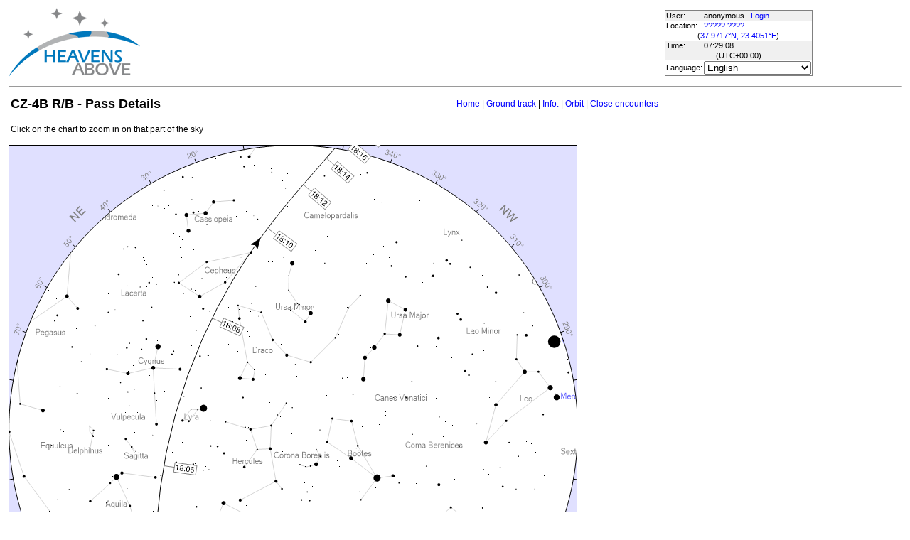

--- FILE ---
content_type: text/html; charset=utf-8
request_url: https://www.heavens-above.com/passdetails.aspx?lat=37.971684&lng=23.405085&loc=%3F%3F%3F%3F%3F+%3F%3F%3F%3F&alt=0&tz=UCT&satid=27432&mjd=60518.7639570524&type=V
body_size: 18871
content:


<!DOCTYPE html>
<html lang="en" dir="ltr">
<head><title>
	CZ-4B R/B - Pass Details
</title><meta http-equiv="X-UA-Compatible" content="IE=edge" /><meta name="description" content="Satellite predictions and other astronomical data customised for your location." /><link href="css/ha.css" rel="stylesheet" type="text/css" /><link rel="shortcut icon" href="/favicon.ico" type="image/vnd.microsoft.icon" /><link rel="icon" href="/favicon.ico" type="image/vnd.microsoft.icon" />
	<script type="text/javascript" src="//code.jquery.com/jquery-1.12.0.min.js"></script>
    <script type="text/javascript" src="/scripts/standard.min.js"></script>
	<script type="text/javascript">
		function updateLocalTime(utc) {
			var localdiff = parseInt($('#utcOffset').val());
			var local_now = new Date(utc.getTime() + localdiff);
			$('#spanTime').text(formatTime(local_now));
		}

		$(function () {
			onClockTick = updateLocalTime;
			startClock();
		});
	</script>
	
	</head>
<body>
	<form name="aspnetForm" method="post" action="/passdetails.aspx?lat=37.971684&amp;lng=23.405085&amp;loc=%3F%3F%3F%3F%3F+%3F%3F%3F%3F&amp;alt=0&amp;tz=UCT&amp;satid=27432&amp;mjd=60518.7639570524&amp;type=V" id="aspnetForm">
<div>
<input type="hidden" name="__EVENTTARGET" id="__EVENTTARGET" value="" />
<input type="hidden" name="__EVENTARGUMENT" id="__EVENTARGUMENT" value="" />
<input type="hidden" name="__LASTFOCUS" id="__LASTFOCUS" value="" />
<input type="hidden" name="__VIEWSTATE" id="__VIEWSTATE" value="AAxffKSZ1MOpCZDZUDvc5uBupc9VWo/ZZxiK0GtnA8KlrgXLxvoA+Mk5kS2JHd/KX5oVQ2/CcZDnvq7xz48eOi7y8ZyZVzCmNIrCQf6YtmZi2ysjwbJ8Nbf15G2cth4dEkmDDeW2n+nrgjMPqF3U1bEqAttsJIc73YQ2iRpXnQ0vsO+v/Kv/idNQiSU89Qz3LvoKxNSb3Xnt8gujP0K6Qpy4Yz75bfJbP8/gznv/[base64]/cvwlNL4XmCM5Do4mR5nDjzR+IhFWD9XIZNuhgAeWrlrpo317Uz08V8akm7JWBHT8T1335CEE/SfVmPnvdXjAGcRRkVI5N44ZwR3h1xc4c3Ccrq5fRphUPqQqPh8fwiXiMyAlJHF1U1/opkEaJN8QtdiwokaXSnyItBTdOkB/aTD1y5tesqsEk/o3eZDQFESIcTyLKoez2MqiLHtZe+Z2HkCslU2fLqwupRvra2kypWgUSaqJk3hXpxZMxA55tbVpV4/Uo5rhc3wT6d2jhSOS13jI3y2S/yS0UZPbNwDYnwgtu+gKuMrvOzJS7P98STLXVlsrlk/yjaj8hHjXxReFtcufgjsz4arhUA/VqeWSLyVBs0TMIEG0kHB5LyUAgicw265Y5ao4SPP7A2K1eSHVZK91UJj4VCdXEy7TXbj8GVSyLREpEl+8v1GnbtOBN19d6WaL9t4LPAEgVmSI77vl/MA/[base64]/a2QZ9c2u5hPyogJj3fQo+FpvJw4qz91d53etUiWUPBNY/cvfIkTU8igVYW0EzI6QeiIfnTdqbxJG6YZ0UCIGwHBHdE3cFAeQoA1qB9TlLtqn2ANLbgrmK/a3kkc83sHBxdYVycC9HKRsujWy/259zWep3DrW6CW8b8LPSxgBKw3pBhVQtxw9Rs5dC0iPr4Q/mN3VYjB9FINnpqzoSiABgScFh8cYOtZXjIJYieFUb17SN9vZVPXRUHPVnNVWlZq9py1P8RDyZ+b70eu0HlLuYmv1rYYjfOt/6WAVv56JW+iFM9/GyVS4Ngesg0Y9qkP07VnQjLmDqs1LV/JsbfDO+/Tbin+R9vlzUml0+usLbj/S5/41MTUZnG3UrInHnCN3ei86xGtCgR0rJ+HJjZB/YM0YAoqQfRPW32cY5p/4URoIMVqjoqkQrAkmtnZfZZRR9tcneP+yukxW97UsCgTl+Ng4jlN3w095EyY8m6r8wczewFEJMZe/oH7eWEXqrJJSLv6za87EnumRO86jSfuJiomufL2drl/kIfpXzGqDxjFj3qvCxyBV+Ws4ecbVvsCoiz828v3CEMeYYKw35TfBk+XcN8n7nij44+tPPh3c179IF9vhnOfWu/7+6/cjxkJpTV1Mrt5VOP7L/Ey6QoqnZJC9LIEwuZkS0E8et18J7yjgx9jzg7RDtSWocGF7R8jIU6983adodKIesbShvHHcRYKXYqWbJ9MDymdboikz3pjxTfXTJ2a72IBlZhvSJnaK3b4z4sBuXITxrZne2VGxXs8ipy4/WyHS/TZs+Iqi1newvXy84njHSO+7wKTqwCJeRHG8ANPDlShSuRywQM5RX8lVu4FI7zyTBItAOFpentBOYpNlIv1aT6hr40UPMqmCQa6PGEPw1x7YMAjSP94EV4AvuqH3+vp+FXDkXDhddc9Q8WbSyi05zL74HgqcuG0FOxJR1rQsReYHUqvvjrXa2U7gVQ2qo++vScxbj/X3MVljxab+DlgutFItYrN4E/sfdn4tc6whbA0I91TF+zuzjfq3h6JdPS3bTDLu3b7Lta1jAk9Q4zeUwmxH0P+2H1W67ZPeve1wJf4Wudzt9DVjg+06TUTqL7pQQEpSuhQLk0v+Vzhtr6c4jK//UGnympOt/DpuLTC1HlgLn1mC+taqIoesskYlNs1N9WdUlxlLTX3Dyn+BbVvkZRw+ntTeDJ3QAk1WdI6DmwLHPJxKtFbF4XWK5RNlwaVjgh92hHvLFJRY+O1j5j+PGNZHZ2GQpeyV5i/aIvKKWTx3wF1GuqvS4UzvrjSLeV2jFmd+DjGgqY0Bxg2IfFLrc1gqacHratTqEImQkXYHZBffxg9XNyWflY7qs7KVqtBGhmbyyE21CaZsrvz6ErXaUVljmhLt+9U+rrPvkk0ZPuqUw9EC2JZ8g/b3ivlrf28naNdEswDJQIQhB5cPZiA8pedBxuUhiRiKNQJasyMlGIDJVxGpk0pCHs4V2T3F6gcDyvhbFJb60IpZkGZq5JCEp56U8vRUZCHVDW4ESvInTDk5PSTTT/2/nMEjglRBxyuEgkiXqNJbCeLHCtdzezX5mcpWQkCWUP4dCyYn5Z/NNQnSsOY9mZgyelRaQglNC4+mOWWK21nHyfKepmZmacJbXgFXY6k5UdLvUmp1u3XvYAnAnZ76S4DzCJQNllC76I/JZoZ7nZGC9WtIqstsvcNNm5b6MUx2GRzZv6fSrBA0yNUoNmCKoVp18Ivfix8jLQwBZlFDzV/ma70Wz8qdw2IFNJyC3qKEEzysvhc3Ci0LiN+uof36S8NoHWHaWowwFDgYiwoUpJie0C7VHYFX1zE3VP/[base64]/bTGGYAmrrk6rM6KexK5Hg8+moDlyO7SHarDhnEnhc8orsO0RpseR+1bcndMzbSg2ByHDwRF8XFsEWwvMljmO06b01azZcBuFDU8GV6I6YbcVFudIGnPiQGUpojZk7tK2DAM6dk6rfc019Q9GUYumxK5t5YBqdH/Muf2j+SHzfwQg1x1zQ/cgDE5Yt3CWITJtD6ShVpm5ekxnqnn11o3fZiUBSUB/hJG8Q7pvZOS+QaKPoP0t4hRR25Eee9KITITzZqF0yjR1IjRAmr8NPx6L2Ip9kh/msSuf7wz5ofn/Sbf55ZtYK9HyjJL9CqqxBP3n5On7KTRHbtJP2DI1sF+dQeaKOis7v77Izu6nIvFZ05bWFmf/sDlsoAgbMOsW5DsPfgoZYueyCGggYCKf7idRocVKBPjBIP+IrhuWxQvBmENTi4W4Wp88ITNpie6IX9DamUFcpLzM4WXo5oWlKg1zkmaYWYw4cBxbGkIjQBOwsfhkQzOhGZKA5XjOQSiXcCZZKg7/8bOKeOKnMVgVUoKCkN2x7T2cE7tO1s7sC87nwkHVQ++L3fvLvB+7quYceMI/pkg4VMYU/kXmboi6ZxbXK9S4sOj5wGMMKZry5TYAjv2ic+GsTKzaZFVN7Dsx3njAVj0vGO3ivfcdJq1JNKt4Tvo/IIZvK/w8Hk4j2w+vgqTJCMRi6PXsPCm9gW6vaQd10AwmH+AgxOBYTd8Jo544DeaCqOIiT6HYxc1jqjMI0GFsDIq9SvIu97oSgTW2uPtbirX0fsXOYpKYqYsZXLyLFAjrL28WtDDei8WmHeTcxh8J463z11w/y1nuss4dGtkQRE9A51LaYrc6n6wXaJeK50dwSj8Qc8Unbo6cVB2+/fopVLAg645+rX4B2Cj18ouYKnaGtyQWxSD3V7Ma6o4NLJ1ocIVDBz+t/ASzr/r6B4pwiiNTkatRLhxLsGh1hXMj+hOJES+rZECFkeT5yRS50T6aOJgllsed01h+QirEcIqfw5S81eVGODwNkAB2ERu3z9KhFBwyhWTOuNYSuOaP5uARZjYH8pZxKAsnjzDMB8PH+uAq0Ywd/[base64]/quo4RcpKWpAxRhaCCpzU+YSIc3E9KARwwrxrg1jFLwOXYkcfT8RpvRnSkB1G61LgdR2KHnOXYvpT1q5Uy6LiwjnBox7gNzS/pvnswXe+dRvqro9zIetbFHh0aMfNcppvvViIaw5RaqtLRUKqUa+RhF864tk5AtIG3LGF7RPb+1T8gbLjE6xF5dlKfhDDBqNu9p6Ulgom/3Y2TutTR+4nLSkFZRONI6dm4W9hQHJ7UODRj8mKmEmRMi/Z4Q1qLMgoFtc+yIG62I3w4M2Ga+a+7fHKoNStYh/+L0uRZeqLjFWP2nvVVHJznxtO/03J11Ee+2HA2acNbMMkB+45rdVZuHJlUVQGHU3yaQZnHiRaS9Fm/8pY1SKp1x9cU7oc4vTG+/ZvhoXUI3k5c0seeUkpxZJI9jO2bHjwAC3J7DzLi7UihooUBbge7+fZGjSkv9hEBb9MupKxGMCxIsi/HXjhxA/jMcjg11vH/9ueDbMrcdrpdVmf5myOtz3bNJXH2sYqqKOSocS1r3sGZbV4imPXip2HHTxWfLSgoFtL8zD5F7ymeaXFUSknNF4x80P0S8oWc80smSX3B5sVZ1Sbmpnh07QIRvSUK11C3xwEq9YQAjco4aw3/6Ga/qlgRfneKpefBCI3fFLVSK8GgI1AIN2wBXRH2AGhrmhDga8OQxEx6bdSD418c5aESBpds0Y9I+gZedwWt0RP8TrursPxfx77jm8w5Qepo2OO+sHnr4/+Td7WH9wD410br6See3sm9xgkXCMuDPYBC3NMLUZ7UM4U5SlAa/bWU1PRG1YrIofeS1IyT10F9uattYVSNgfiU+bxr7mlKtB/7p51uo+sohaPEiw8wEf6Zzit+TXEcPrnOpUALFrOzhxqYkfKjiw1wMLPIf+dtuGvbiaIKUr/j5LqTeFyVUqFUResRrvu947BiqT89PPRzYvOaY6+X9bKzomTK2PkbBj8ugsMcACITqrtXasnNPqAwqS2LnY9Wep53YKsLhV+/HVXPtz1C+XGgilm6pWaLHVkMxBb099kt15c6d4YKkWfkBGd5zGSFdiooKgHlV+Cgv2y65KBXWWtfSWzQRRt8Ie18u5jcX89NZIipcB/Tr3kwnaOI+0nEDehBgQauGUtBQl/LqQv4PkXZxNIuNcIDAsDSuye8gwYa6hv1r6Ov6PPTP//KyWeyRpnISp8wPC6PolVHiXWxYoD+TptchCg/O8KZBPoWNOcPELmPGID62BSxEzalHITYIfOLWBPYcHQC+CJCovBn0FEtfNQwNCu5BfHZy7ReXvxCAZyoUklu8=" />
</div>

<script type="text/javascript">
//<![CDATA[
var theForm = document.forms['aspnetForm'];
if (!theForm) {
    theForm = document.aspnetForm;
}
function __doPostBack(eventTarget, eventArgument) {
    if (!theForm.onsubmit || (theForm.onsubmit() != false)) {
        theForm.__EVENTTARGET.value = eventTarget;
        theForm.__EVENTARGUMENT.value = eventArgument;
        theForm.submit();
    }
}
//]]>
</script>


<div>

	<input type="hidden" name="__VIEWSTATEGENERATOR" id="__VIEWSTATEGENERATOR" value="F5D9122F" />
</div>
	<input type="hidden" name="utcOffset" id="utcOffset" value="0" />
	<table border="0" style="margin-left: auto; margin-right: auto; border-style: none">
		<tr>
			<td>
				<a id="ctl00_hyperlinkLogo" href="./?lat=37.971684&amp;lng=23.405085&amp;loc=%3f%3f%3f%3f%3f+%3f%3f%3f%3f&amp;alt=0&amp;tz=UCT&amp;cul=en" style="display:inline-block;border-style:None;"><img src="//heavens-above.com/images/LogoNew.png" alt="" style="border-width:0px;" /></a>
			</td>
			<td>
				
					<script async src="https://pagead2.googlesyndication.com/pagead/js/adsbygoogle.js?client=ca-pub-5668297076217155" crossorigin="anonymous"></script>
<ins class="adsbygoogle" style="display:inline-block;width:728px;height:90px" data-ad-client="ca-pub-5668297076217155" data-ad-slot="5479771053"></ins>
<script>
(adsbygoogle = window.adsbygoogle || []).push({});
</script>

				
			</td>
			<td>
				<table class="userTable">
					<tr>
						<td>
							User:
						</td>
						<td>
							anonymous&nbsp;&nbsp;&nbsp;<a href="/login.aspx">Login</a>
						</td>
					</tr>
					<tr class="lightrow">
						<td>
							Location:
						</td>
						<td>
							<a id="ctl00_linkObservationSite" href="SelectLocation.aspx?lat=37.971684&amp;lng=23.405085&amp;loc=%3f%3f%3f%3f%3f+%3f%3f%3f%3f&amp;alt=0&amp;tz=UCT&amp;cul=en">????? ????</a>
							
						</td>
					</tr>
					<tr class="lightrow">
						<td colspan="2" align="center">
							(<a id="ctl00_linkLatLong" href="SelectLocation.aspx?lat=37.971684&amp;lng=23.405085&amp;loc=%3f%3f%3f%3f%3f+%3f%3f%3f%3f&amp;alt=0&amp;tz=UCT&amp;cul=en">37.9717°N, 23.4051°E</a>)
						</td>
					</tr>
					<tr>
						<td>
							Time:
						</td>
						<td>
							<span id="spanTime">
								07:29:04</span>
						</td>
					</tr>
					<tr>
						<td colspan="2" align="center">
							(UTC<span id="ctl00_lblTZ">+00:00</span>)
						</td>
					</tr>
					<tr class="lightrow">
						<td>
							Language:
						</td>
						<td>
							<select name="ctl00$ddlCulture" onchange="javascript:setTimeout(&#39;__doPostBack(\&#39;ctl00$ddlCulture\&#39;,\&#39;\&#39;)&#39;, 0)" id="ctl00_ddlCulture">
	<option value="ar">العربية</option>
	<option value="ca">Catal&#224;</option>
	<option value="cs">Čeština</option>
	<option value="da">Dansk</option>
	<option value="de">Deutsch</option>
	<option value="el">Ελληνικά</option>
	<option selected="selected" value="en">English</option>
	<option value="eo">Esperanto</option>
	<option value="es">Espa&#241;ol</option>
	<option value="eu">Euskara</option>
	<option value="fi">Suomi</option>
	<option value="fr">Fran&#231;ais</option>
	<option value="gl">Galego</option>
	<option value="he">עברית</option>
	<option value="hr">Hrvatski</option>
	<option value="hu">Magyar</option>
	<option value="it">Italiano</option>
	<option value="ja">日本語</option>
	<option value="lt">Lietuvių</option>
	<option value="nl">Nederlands</option>
	<option value="pl">Polski</option>
	<option value="pt">Portugu&#234;s brasileiro</option>
	<option value="pt-PT">Portugu&#234;s de Portugal</option>
	<option value="ro">Rom&#226;nă</option>
	<option value="ru">Русский</option>
	<option value="sk">Slovenčina</option>
	<option value="sl">Slovenščina</option>
	<option value="sv">Svenska</option>
	<option value="ta">தமிழ்</option>
	<option value="th">ไทย</option>
	<option value="tr">T&#252;rk&#231;e</option>
	<option value="uk">Українська</option>
	<option value="zh">简体中文</option>
	<option value="zh-CHT">繁體中文</option>

</select>
						</td>
					</tr>
					
				</table>
			</td>
		</tr>
		<tr>
			<td colspan="3">
				<hr />
			</td>
		</tr>
		<tr>
			<td colspan="2" valign="top">
				<table width="100%">
					<tr>
						<td align="left">
							<span id="ctl00_lblTitle" class="pagehead">CZ-4B R/B - Pass Details</span>
						</td>
						<td align="right" class="navbar">
							
							<span id="ctl00_lblNavBar"><a href="/?lat=37.971684&lng=23.405085&loc=%3f%3f%3f%3f%3f+%3f%3f%3f%3f&alt=0&tz=UCT&cul=en" title="Go to home page">Home</a> | <a href="/gtrack.aspx?satid=27432&mjd=60518.7639570524&lat=37.971684&lng=23.405085&loc=%3f%3f%3f%3f%3f+%3f%3f%3f%3f&alt=0&tz=UCT&cul=en" title="Show the groundtrack">Ground track</a> | <a href="/satinfo.aspx?satid=27432&lat=37.971684&lng=23.405085&loc=%3f%3f%3f%3f%3f+%3f%3f%3f%3f&alt=0&tz=UCT&cul=en" title="Show information about this satellite">Info.</a> | <a href="/orbit.aspx?satid=27432&lat=37.971684&lng=23.405085&loc=%3f%3f%3f%3f%3f+%3f%3f%3f%3f&alt=0&tz=UCT&cul=en" title="Show orbit of this satellite">Orbit</a> | <a href="/CloseEncounters.aspx?satid=27432&lat=37.971684&lng=23.405085&loc=%3f%3f%3f%3f%3f+%3f%3f%3f%3f&alt=0&tz=UCT&cul=en" title="Show upcoming close encounters with other orbiting objects">Close encounters</a></span>
						</td>
					</tr>
				</table>
				<p />
				
	<script type="text/javascript">
		$(document).ready(function () {

			$("#ctl00_cph1_imgViewFinder").click(function (e) {
				var src = $(this).attr('src');

				if (src.indexOf('&x=') >= 0) {
					$(this).attr('src', src.slice(0, src.indexOf('&x=')));
					$(this).attr('alt', 'Click on the chart to zoom in on that part of the sky');
					$('#spanChartDesc').text('Click on the chart to zoom in on that part of the sky');
				}
				else {
					var parentOffset = $(this).offset();
					var x = e.pageX - parentOffset.left;
					var y = e.pageY - parentOffset.top;

					$(this).attr('src', $(this).attr('src') + '&x=' + x + '&y=' + y);
					$(this).attr('alt', 'Click anywhere on the chart to return to whole sky view');
					$('#spanChartDesc').text('Click anywhere on the chart to return to whole sky view');
				}
			});

		});

	</script>
	<table width="800">
		<tr>
			<td>
				<span id="spanChartDesc"><span id="ctl00_cph1_lbl12">Click on the chart to zoom in on that part of the sky</span></span>
			</td>
		</tr>
	</table>
	<p />
	<img id="ctl00_cph1_imgViewFinder" src="PassSkyChart2.ashx?passID=107836&amp;size=800&amp;lat=37.971684&amp;lng=23.405085&amp;loc=%3f%3f%3f%3f%3f+%3f%3f%3f%3f&amp;alt=0&amp;tz=UCT&amp;cul=en&amp;showUnlit=false" style="height:800px;width:800px;border-width:0px;" />
	<p />
	Chart size <input name="ctl00$cph1$txtSize" type="text" value="800" id="ctl00_cph1_txtSize" style="width:70px;" />
	(500 - 1600)
	<input type="hidden" name="ctl00$cph1$hiddenLat" id="ctl00_cph1_hiddenLat" />
	<input type="hidden" name="ctl00$cph1$hiddenLng" id="ctl00_cph1_hiddenLng" />
	<input type="hidden" name="ctl00$cph1$hiddenTZ" id="ctl00_cph1_hiddenTZ" />
	<input type="hidden" name="ctl00$cph1$hiddenLoc" id="ctl00_cph1_hiddenLoc" />
	<input type="hidden" name="ctl00$cph1$hiddenSatID" id="ctl00_cph1_hiddenSatID" />
	<input type="hidden" name="ctl00$cph1$hiddenDate" id="ctl00_cph1_hiddenDate" />
	<input type="hidden" name="ctl00$cph1$hiddenFOV" id="ctl00_cph1_hiddenFOV" />
	<input type="hidden" name="ctl00$cph1$hiddenORA" id="ctl00_cph1_hiddenORA" />
	<input type="hidden" name="ctl00$cph1$hiddenODEC" id="ctl00_cph1_hiddenODEC" />
	<p />
	<table>
		<tr>
			<td>
				Date:
			</td>
			<td>
				<span id="ctl00_cph1_lblDate">27 July 2024</span>
			</td>
		</tr>
		<tr>
			<td>
				Orbit:
			</td>
			<td>
				<span id="ctl00_cph1_lblOrbit">807 x 880 km, 98.9° (Epoch: 21 January)</span>
			</td>
		</tr>
	</table>
	<p />
	<table class="standardTable"><thead><tr><td>Event</td><td>Time</td><td>Altitude</td><td>Azimuth</td><td>Distance (km)</td><td>Brightness</td><td>Sun altitude</td></tr></thead><tbody><tr class="lightrow"><td>Rises</td><td>17:59:10</td><td align="center">0°</td><td>151° (SSE)</td><td align="center">3,424</td><td align="center">5.8</td><td align="center">-4.2°</td></tr><tr class="darkrow"><td>Reaches altitude 10°</td><td>18:01:34</td><td align="center">10°</td><td>146° (SE)</td><td align="center">2,500</td><td align="center">5.1</td><td align="center">-4.7°</td></tr><tr class="lightrow"><td>Maximum altitude</td><td>18:06:57</td><td align="center">52°</td><td>71° (ENE)</td><td align="center">1,074</td><td align="center">3.6</td><td align="center">-5.6°</td></tr><tr class="darkrow"><td>Drops below altitude 10°</td><td>18:12:26</td><td align="center">10°</td><td>357° (N)</td><td align="center">2,544</td><td align="center">6.2</td><td align="center">-6.5°</td></tr><tr class="lightrow"><td>Sets</td><td>18:20:10</td><td align="center">-15°</td><td>349° (N)</td><td align="center">5,529</td><td align="center">8.1</td><td align="center">-7.8°</td></tr></tbody></table>

				&nbsp;
				<p />
				<table style="border-top: 1px solid black;">
					<tr>
						<td valign="top" style="width: 100px">
							<a href="https://twitter.com/heavensabovecom?ref_src=twsrc%5Etfw" class="twitter-follow-button" data-size="large" data-show-screen-name="false" data-show-count="false">Follow @heavensabovecom</a><script async src="https://platform.twitter.com/widgets.js" charset="utf-8"></script>
							<!--<a id="ctl00_linkDonate" title="Make a donation to help with the running costs of Heavens-Above" href="Donate2.aspx"><img title="Make a donation to help with the running costs of Heavens-Above" src="//heavens-above.com/images/btn_donate_SM.gif" alt="" style="border-width:0px;" /></a>-->
						</td>
						<td valign="top">
							<div class="footer">
								Developed and maintained by <a href="mailto:Chris.Peat@heavens-above.com">Chris Peat</a>, <a href="https://heavens-above.de">Heavens-Above GmbH</a>. Please read the <a href="faq.aspx">FAQ</a> before sending e-mail. <a href="Imprint.aspx">Imprint</a>.
								</div>
						</td>
						<td>
							<a href="http://www.dlr.de/rb/en/" target="_blank">
								<img src="//heavens-above.com/images/dlrhost.gif" align="left" border="0" alt="DLR" /></a>
						</td>
					</tr>
				</table>
			</td>
			<td rowspan="1" valign="top">
				<p />
				<script async src="//pagead2.googlesyndication.com/pagead/js/adsbygoogle.js?client=ca-pub-5668297076217155" crossorigin="anonymous"></script>
<ins class="adsbygoogle" style="display:inline-block;width:336px;height:280px" data-ad-client="ca-pub-5668297076217155" data-ad-slot="7480853211"></ins>
<script>(adsbygoogle = window.adsbygoogle || []).push({});</script>

					<p />
					<script async src="//pagead2.googlesyndication.com/pagead/js/adsbygoogle.js"></script>
<ins class="adsbygoogle" style="display: inline-block; width: 336px; height: 280px" data-ad-client="ca-pub-5668297076217155" data-ad-slot="7480853211"></ins>
<script>(adsbygoogle = window.adsbygoogle || []).push({});</script>

			</td>
		</tr>
	</table>
	</form>
    <script src="//tags.onscroll.com/608ff96c-526d-43c0-92d3-5faa546bc80e/tag.min.js" async defer></script>
</body>
</html>

--- FILE ---
content_type: text/html; charset=utf-8
request_url: https://www.google.com/recaptcha/api2/aframe
body_size: 267
content:
<!DOCTYPE HTML><html><head><meta http-equiv="content-type" content="text/html; charset=UTF-8"></head><body><script nonce="v_QZm6ad1iGN3ZB_69UBCg">/** Anti-fraud and anti-abuse applications only. See google.com/recaptcha */ try{var clients={'sodar':'https://pagead2.googlesyndication.com/pagead/sodar?'};window.addEventListener("message",function(a){try{if(a.source===window.parent){var b=JSON.parse(a.data);var c=clients[b['id']];if(c){var d=document.createElement('img');d.src=c+b['params']+'&rc='+(localStorage.getItem("rc::a")?sessionStorage.getItem("rc::b"):"");window.document.body.appendChild(d);sessionStorage.setItem("rc::e",parseInt(sessionStorage.getItem("rc::e")||0)+1);localStorage.setItem("rc::h",'1769066951128');}}}catch(b){}});window.parent.postMessage("_grecaptcha_ready", "*");}catch(b){}</script></body></html>

--- FILE ---
content_type: text/css
request_url: https://www.heavens-above.com/css/ha.css
body_size: 1765
content:
body			{font-family: verdana,arial,helvetica,sans-serif; font-size: 12px;
				color: black; background-color: white;}
ul				{margin: 0 0 0pt 20pt;}

th				{font-weight: bold}
a				{text-decoration: none;}
a:hover			{text-decoration: underline;}
a:link			{color: blue}		/* unvisited link */
a:visited		{color: blue}		/* visited links */
a:active		{color: blue}		/* active links */

img             {border: 0}

.normalp1		{font-size: 15px;}
.normalp2		{font-size: 18px;}
.caption		{font-size: 12px;}	/* picture captions */
.pagehead		{color: black; font-size: 18px; 
				font-family: verdana,arial,helvetica,sans-serif; font-weight: bold}
.menu    		{font-size: 16px; background-color: white; margin: 0; padding: 0; border: 0px none;
				font-weight: bold; line-height: 140%; list-style-type:circle}
.menu2   		{color: black; background-color: white; font-size: 12px; text-decoration: none; margin: 0; border: 0px none;
				line-height: 120%; font-weight: normal; list-style-type:square; padding-left:20px; padding-right:0; padding-top:0px; padding-bottom:0}
.menu3   		{color: black; background-color: white; font-size: 12px; text-decoration: none; margin: 0; border: 0px none;
				font-weight: normal; line-height: 120%; list-style-type:none; padding-left:40px; padding-right:0; padding-top:0px; padding-bottom:0}

.topmenu   		{font-size: 24px; margin: 0; padding: 0; border: 0px none;
				font-weight: normal; line-height: 140%; list-style-type:circle}
.topmenu1  		{color: #0078bc; border-top: thin solid #0078bc; border-bottom: thin solid #0078bc}
.topmenu1sel	{color: #0078bc; border-top: thick solid #0078bc; border-bottom: thick solid #0078bc}
.topmenu2  		{color: #919294; border-top: thin solid #0078bc; border-bottom: thin solid #0078bc}
.topmenu1sel a		{color: #0078bc; font-weight: normal}
.topmenu1 a:hover	{text-decoration: underline;}
.topmenu2 a		{color: #919294;}
.topmenu2 a:hover	{text-decoration: underline; font-weight: bold}
#menuLevel2   	{font-size: 18px; margin: 0; padding: 0; border: 0px none;}
.menub1  		{color: #0078bc;}
.menub1 a 		{color: #0078bc;}
.menub1 a:hover 	{text-decoration: underline;}
.menub2  		{color: #919294;}
.menub2 a 		{color: #919294;}
.menub2 a:hover 	{text-decoration: underline;}
				
.fullWidthText  {width: 700px;}

.msg			{color: green;}
.errormsg		{color: red;}

.boldnormal		{font-weight: 700}

.heading 		{color: navy;  font-size: 28px; font-weight: 700;font-family: Arial;font-style: italic}

.footer 		{width: 700px; font-size: smaller;}

.warning		{color: red; font-weight: 700; width:700px}

.list	 		{color: black; font-size: smaller;}

.faqQ           {padding-left: 20px; padding-top:0; padding-bottom:0; margin: 0}
.faqA           {padding-left: 40px; padding-top:0; padding-bottom:0; margin: 0}

.loginTable     {background-color: #F0F0F0; border-color: Gray; border-width: 2px; border-style: solid; padding: 5px; text-align:left}
.loginTextBox   {width:200px; margin-bottom:5px}
.loginTableHead {font-size: 18px; font-weight: 700;}
.loginTableLabel {font-weight: 700; padding-right:5px}
.loginTableNormal {font-weight: 400; padding:5px }
.loginFailureMessage    {font-weight: 400; padding:5px; color: Red}

.userTable      {background-color:#F0F0F0; border-color:Gray; margin:2px; border-width:1px; border-style:solid; padding:4px; font-size:11px; text-align:left; border-collapse:collapse;}

.navbar	 		{color: black; font-size: 12px;}
A.stringEditLinkOK {color: green;}
A.stringEditLinkNOK {color: red;}
A.stringDefEditLink {color: orange;}

.lightrow 		{color: black; background-color: white;}
.darkrow 		{color: black; background-color: #E0E0E0;}

.formtable	 	{color: white; font-size: 15px; font-weight: 700; background-color: #0000CC; width: 620px; border: thin solid red;}
.formtitle	 	{color: white; font-size: 15px; font-weight: 700; background-color: #0000CC;}
.formcontent	{color: black; font-size: 12px; font-weight: 400; background-color: #CCCCCC; border: thin solid red;}

.noticeTitle    {font-size: 15px; font-weight: 700;}
.noticeBody     {font-size: 15px; font-weight: 400;}

/* standard tables are used for most tabular information */
table.standardTable
{
	background-color: White;
	border-color: Gray;
	border-width: 2px;
	border-style: solid;
	border-collapse: collapse;
	border-spacing: 0;
}

table.standardTable thead {	
	color:	#000000;
	background-color: #C0C0FF;
	font-weight:	bold;
	font-style:	normal;
	text-decoration:	none;
	word-spacing:	normal;
	letter-spacing:	normal;
	text-transform:	none;
	vertical-align: top;
	}	
	
table.standardTable tbody tr:nth-child(odd)   {color: black; background-color: white;}
table.standardTable tbody tr:nth-child(even)    {color: black; background-color: #E0E0E0;}

table.standardTable td {
    padding: 3px;
    border-left: 1px solid gray;
    border-right: 1px solid gray;
    }

.tablehead {	
	color:	#000000;
	background-color: #C0C0FF;
	font-weight:	500;
	font-style:	normal;
	text-decoration:	none;
	word-spacing:	normal;
	letter-spacing:	normal;
	text-transform:	none;
	vertical-align: top;
	}	
.lightrow {
	color: black; 
	background-color: white;
	}
.darkrow {
	color: black; 
	background-color: #E0E0E0;
	}

.clickableRow:hover
{
    background-color: #FFFFCC;
    cursor:pointer;
}

td.ddMenu {
    font-family: Arial, Verdana;
    font-size: medium;
    margin: 0;
    list-style: none;
    background-color: #C0C0FF;
}

ul.ddMenu {
    font-family: Arial, Verdana;
    font-size: medium;
    margin: 0;
    list-style: none;
    width: 100%;
    background: #C0C0FF;
}
ul.ddMenu li {
    display: block;
    font-weight: bold;
    position: relative;
    float: left;
    padding:  5px 10px 5px 10px;
    background: #C0C0FF;
}
li ul {
    display: none;
}
ul.ddMenu li a {
    display: block;
    text-decoration: none;
    color: black;
    padding: 0;
    background: #C0C0FF;
    margin-left: 0;
    white-space: nowrap;
}
ul.ddMenu li a:hover {
    background: #3b3b3b;
    color: white;
}
ul.ddMenu li ul li {
    font-weight: bold;
    float: left;
    padding:  3px 10px 3px 10px;
    background: #C0C0FF;
}
ul.ddMenu li ul li a {
    display: block;
    text-decoration: none;
    color: black;
    padding: 0;
    background: #C0C0FF;
    white-space: nowrap;
}
li:hover ul {
    display: block;
    position: absolute;
}
li:hover li {
    float: none;
    font-size: smaller;
    position: relative;
    left: -50px;
}
li:hover li a:hover  {
    background: #3b3b3b;
    color: white;
}
li:hover li a {
    background: #C0C0FF;
}

#faqs 		{ position:relative; }
#faqs h3	{ cursor:pointer; font-weight:normal; color:blue }
#faqs h3.active	{ color:magenta; }
#faqs div   { position:relative; }
#faqs div p	{ padding:0; margin-bottom:15px; position:relative; }

#horizontalmenu ul { padding:1; margin:1; list-style:none; } 
#horizontalmenu li { float:left; position:relative; padding-right:100; display:block; border:4px solid #CC55FF; border-style:inset; } 
#horizontalmenu li ul { display:none; position:absolute; } 
#horizontalmenu li:hover ul{ display:block; background:green; height:auto; width:8em; } 
#horizontalmenu li ul li{ clear:both; border-style:none;}

.popup {
  background-color:#FFFFC0;
  cursor:default;
  display:none;
  margin-top: 0px;
  position:absolute;
  text-align:left;
  width:auto;
  z-index:10;
  padding: 0px 0px 0px;
  line-height: 100%; 
}


--- FILE ---
content_type: text/xml; charset=utf-8
request_url: https://www.heavens-above.com/GetUTC.ashx
body_size: -148
content:
<t>1769066945231</t>